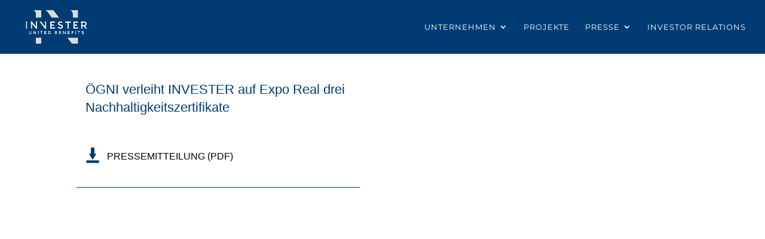

--- FILE ---
content_type: text/css
request_url: https://invester.at/wp-content/et-cache/22934/et-core-unified-deferred-22934.min.css?ver=1763721362
body_size: 145
content:
@font-face{font-family:"Montserrat-Regular-otf";font-display:swap;src:url("https://invester.at/wp-content/uploads/et-fonts/Montserrat-Regular.otf") format("opentype")}